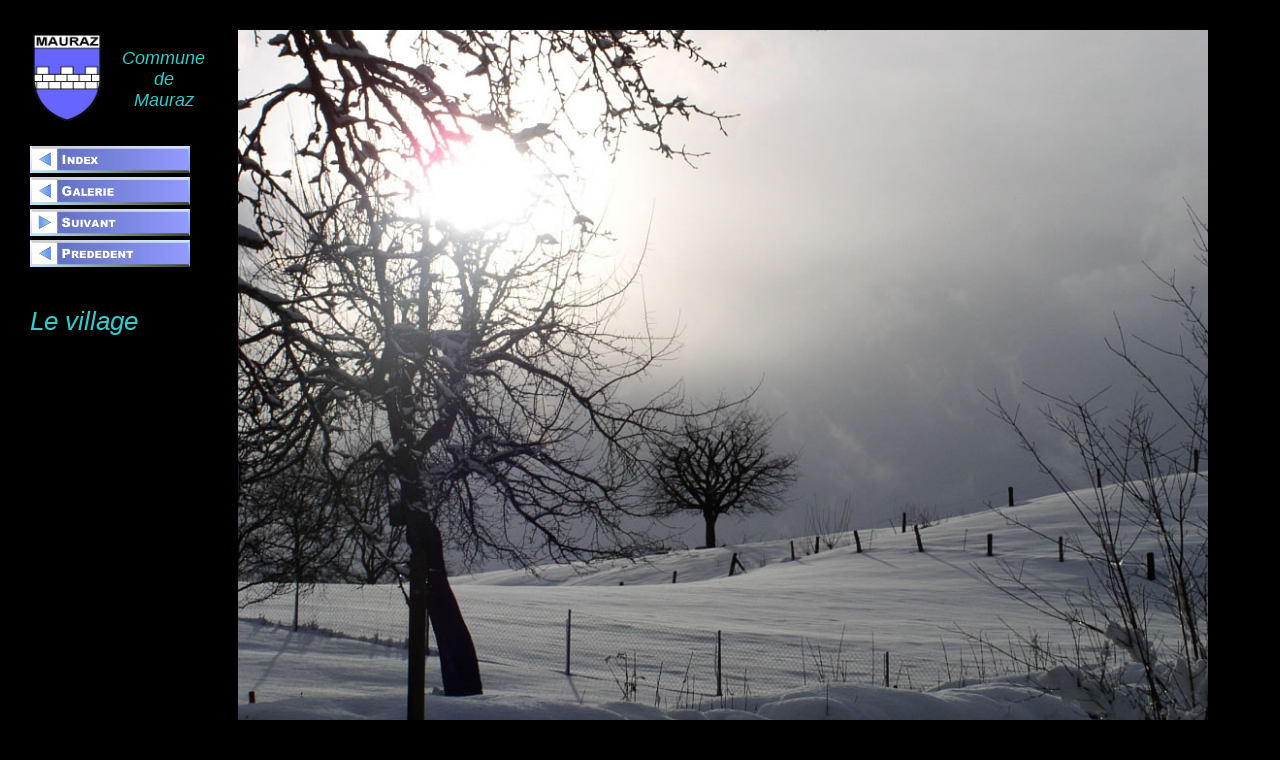

--- FILE ---
content_type: text/html
request_url: http://mauraz.ch/zoom.php?gal=01&pho=26
body_size: 5509
content:
<!DOCTYPE html>
<html>
<head>
<meta name="viewport" content="width=device-width, initial-scale=1.0">
<title>Commune de Mauraz : Photo</title>
<META HTTP-EQUIV="Content-Type" CONTENT="text/html; charset=ISO-8859-1">
<META NAME="Author" LANG="fr" CONTENT="PIPS tronic">
<META NAME="Description" CONTENT="Site communal de la commune de Mauraz / VD">
<META NAME="Keywords" LANG="fr" CONTENT="Mauraz">
<META NAME="Identifier-URL" CONTENT="http://www.mauraz.ch">
<META NAME="Reply-to" CONTENT="PIPS tronic  info@pips.ch">
<META NAME="revisit-after" CONTENT="10">
<META NAME="Publisher" CONTENT="PIPS tronic www.pips.ch">
<link href="style.css" rel="stylesheet" type="text/css">
<link href="zoom.css" rel="stylesheet" type="text/css">

<script language="JavaScript">
<!--
Function -->

function initialise_var() {
  <!--php : setup datas-->
  var _numgal = 01; 
var _numgalp = 01; 
var _numgaln = 02; 
var _nbfiles = 36; 
var _nbfilesp = 1; 
var _numpho = 26; 
var _numphop = 25; 
var _numphon = 27; 
var _nbga = 6; 
 
  }

function MM_preloadImages() { //v3.0
 var d=document; 
 if(d.images){ 
 	if(!d.MM_p) d.MM_p=new Array();
    var i,j=d.MM_p.length,a=MM_preloadImages.arguments; 
		for(i=0; i<a.length; i++)
   			if (a[i].indexOf("#")!=0){ d.MM_p[j]=new Image; d.MM_p[j++].src=a[i];}}
}

function MM_findObj(n, d) { //v4.01
  var p,i,x;  if(!d) d=document; if((p=n.indexOf("?"))>0&&parent.frames.length) {
    d=parent.frames[n.substring(p+1)].document; n=n.substring(0,p);}
  if(!(x=d[n])&&d.all) x=d.all[n]; for (i=0;!x&&i<d.forms.length;i++) x=d.forms[i][n];
  for(i=0;!x&&d.layers&&i<d.layers.length;i++) x=MM_findObj(n,d.layers[i].document);
  if(!x && d.getElementById) x=d.getElementById(n); return x;
}

function MM_swapImage() { //v3.0
  var i,j=0,x,a=MM_swapImage.arguments; document.MM_sr=new Array; for(i=0;i<(a.length-2);i+=3)
   if ((x=MM_findObj(a[i]))!=null){document.MM_sr[j++]=x; if(!x.oSrc) x.oSrc=x.src; x.src=a[i+2];}
}

function MM_swapImgRestore() { //v3.0
  var i,x,a=document.MM_sr; for(i=0;a&&i<a.length&&(x=a[i])&&x.oSrc;i++) x.src=x.oSrc;
}

function burgerclick() {
  var x = document.getElementById("menu_burger");
  if (x.style.display === "block") {
    x.style.display = "none";
  } else {
    x.style.display = "block";
  }
}

//-->
</script>

</head>

<body bgcolor="#000000">

<div class="col-12 container">
  <div class="col-2 sidebar1" id="menu_bout">
    <ul class="nav">
      <table>
         <td align="left"><img src="images/logo mauraz.gif" width="80%" height="auto"></td>
         <td align="center" class="text_titre">Commune de Mauraz</td>
      </table>
      <div>
        <a height="0.6vw">&nbsp;</a>
        <a href="index.html" onMouseOut="MM_swapImgRestore()" onMouseOver="MM_swapImage('menu_ind_1','','images/menu_ind2.jpg',1);" >
          <img name="menu_ind_1" src="images/menu_ind1.jpg" width="90%" height="auto"></a>
        <a href="galerie.php?gal=01" onMouseOut="MM_swapImgRestore()" onMouseOver="MM_swapImage('menu_rga_1','','images/menu_rga2.jpg',1);" >
          <img name="menu_rga_1" src="images/menu_rga1.jpg" width="90%" height="auto"></a>
        <a name="menu_sui_p" href="zoom.php?nga=6&gal=01&pho=27" >  
		    <img name="menu_sui_1" src="images/menu_sui1.jpg" width="90%" height="auto"  
		        onMouseOver="MM_swapImage('menu_sui_1','','images/menu_sui2.jpg',1);MM_displayStatusMsg('Photo suivante'); return document.MM_returnValue;return document.MM_returnValue"
		        onMouseOut ="MM_swapImgRestore();MM_displayStatusMsg(' '); return document.MM_returnValue;return document.MM_returnValue"> 
        </a>  
        <a name="menu_pre_p" href="zoom.php?nga=6&gal=01&pho=25" > 
            <img name="menu_pre_1" src="images/menu_pre1.jpg" width="90%5" height="auto"  
		        onMouseOver="MM_swapImage('menu_pre_1','','images/menu_pre2.jpg',1);MM_displayStatusMsg('Photo pr&eacute;cedente'); return document.MM_returnValue;return document.MM_returnValue"
		        onMouseOut ="MM_swapImgRestore();MM_displayStatusMsg(' '); return document.MM_returnValue;return document.MM_returnValue"> 
        </a>      
        <a height="0.5vw">&nbsp;</a> 
        <a height="0.5vw">&nbsp;</a>
        <a class="text_comment">Le village
</a>   
       </div>
    </ul>
  </div>
  <div class="img_top">
  <table class="col12 top_menu"><tr>
    <td width="10%" align="right"><img src="images/logo mauraz.gif" width="80%" height="auto"></td>
    <td><div class="mob_titre">Le village
</div></td>
  	<td width="10%"><div class="burger"><a href="galerie.php?gal=01"><img src="images/croix.jpg" width="25px" height="auto"></a></div></td></tr>
    <td width="5%">&nbsp;</td>
  </table>
  </div>
  
  <div class="col-img-z">
    <div><img src="images/gal01/26.jpg" name="affichage" width="100%"></div> 
    <a class="fleche-l" href="zoom.php?nga=6&gal=01&pho=25"><</a>
    <a class="fleche-r" href="zoom.php?nga=6&gal=01&pho=27">></a>
  </div> 
    
  <div class="links" id="menu_burger">
  	<a href="index.html">Accueil</a>
    <a href="habitant.php">Habitants</a>
    <a href="entreprise.html">Entreprises</a>
    <a href="galerie.php?gal=01">Galerie</a>
    <a href="syndic.html">Le mot du syndic</a>
    <a href="plan.html">Venir &agrave; Mauraz</a>
    <a href="memento_inf.php">Infos / Memento</a>
    <a href="https://login.infomaniak.com/fr/login">Bo&icirc;te &agrave; lettres</a>
    <a href="https://login.infomaniak.com/fr/login">Code d'acc&egrave;s</a>
    <a href="documents.html">Documents</a>
  </div>
  
</div>

</body>
</html>


--- FILE ---
content_type: text/css
request_url: http://mauraz.ch/style.css
body_size: 1630
content:
<!DOCTYPE css>


html {min-height: 100vh; min-width: 100vw; margin: 0; box-sizing: border-box;}

body {background: #000;	margin: 0; padding: 0; min-height: 100vh; min-width: 100vw;	color: #fff; font-family: Arial, Helvetica, sans-serif;	box-sizing: border-box;}

ul, ol, dl {padding: 0;	margin: 0;}

h1, h2, h3, h4, h5, h6, p {margin-top: 0; padding-right: 15px; padding-left: 15px;}

.myimg {text-align:center;}

.content {font-family: Arial, Helvetica, sans-serif; font-size: 15px; text-align: left;	color: #FFF; display: block;}

.text_petit {font-family: Arial, Helvetica, sans-serif;	font-size: 0.6vw;}

.text_moyen {font-family: Arial, Helvetica, sans-serif;	font-size: 1vw;}

.text_titre {font-family: Arial, Helvetica, sans-serif;	font-size: 1.4vw; font-style: italic; font-variant: normal;	color: #3CC;}

ul.nav a, ul.nav a:visited {display: block;}

.icon {display: block;}

.burger {margin: 0;	cursor: pointer;}

.mob_logo {margin: 0; position: absolute; top: 2vh;	left: 6vw;}

.mob_titre {color: #3CC; font-size: 5vw; text-align: center; font-style: italic; text-shadow: 1.5px 1.5px #000;}

.dsk_titre {
	color: #3CC;
	font-size: 3vw;
	text-align: center;
	font-style: italic;
	text-shadow: 1px 1px #06F;
	display: none;
}

.links {display: none;	width: 100%;}

.links a {color: white;	padding: 1vw; text-decoration: none; font-size: 3vw; display: block; padding-left: 65vw;} 

.links a:hover { background-color: #ddd; color: black;} 

.img_top {width: 100%; height: 20vh; background-size: cover; background-position:center;}

@media only screen and (orientation: landscape) {
  .links a {
    font-size: 2.5vw;
  }
}


--- FILE ---
content_type: text/css
request_url: http://mauraz.ch/zoom.css
body_size: 1648
content:
<!DOCTYPE css>

.container {background: #000; margin: 0; box-sizing: border-box;}

.sidebar1 {
	float: left;
	width: 20%;
	background: #000;
	padding-bottom: 10px;
	padding: 2px;
	margin-top: 1px;
	display: none;
	color: #FFF;
	text-decoration: none;
	height: 100%;
}

.mob_titre {color: #FFF; font-size: 3.5vw;}

.img_top {height: 10vw;}

.dsk_titre {font-size: 2.4vw;}

.text_comment {font-family: Arial, Helvetica, sans-serif;	font-size: 2vw; font-style: italic; font-variant: normal; color: #3CC;}

.fleche-l, .fleche-r {
	cursor: pointer;
	position: absolute;
	top: 20vw;
	width: auto;
	padding: 5px;
	margin-top: -22px;
	color: white;
	font-weight: normal;
	font-size: 30px;
	transition: 0.6s ease;
	border-radius: 0 3px 3px 0;
	user-select: none;
	text-decoration: none;
}
 
.fleche-r {
  right: 5vw;
  border-radius: 3px 0 0 3px;
}
 
.fleche-l:hover, .fleche-r:hover {
	background-color: rgba(0,0,0,8);
}

/* For mobile phones: */
  [class*="col-"] {
    width: 100%;
    float: left;
    padding: 15px;
	box-sizing: border-box;
  }
  
@media only screen and (min-width: 768px) {
  /* For desktop: */
  .col-1 {width: 8.33%;}
  .col-2 {width: 16.66%;}
  .col-3 {width: 25%;}
  .col-4 {width: 33.33%;}
  .col-5 {width: 41.66%;}
  .col-6 {width: 50%;}
  .col-7 {width: 58.33%;}
  .col-8 {width: 66.66%;}
  .col-9 {width: 75%;}
  .col-10 {width: 83.33%;}
  .col-11 {width: 91.66%;}
  .col-12 {width: 100%;}
  .col-img-z {width: 80%}
  #menu_bout {display:block;}
  #menu_burger {display:none;}
  .top_menu {display:none;}  
  .dsk_titre {display:block;}
  #infos {display:none;}
  .img_top {display:none;}
  [class*="fleche-"] {display:none;}
